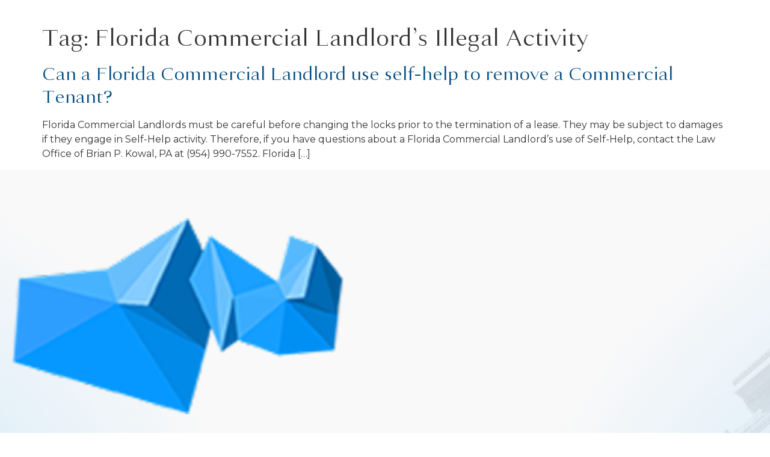

--- FILE ---
content_type: text/css
request_url: https://briankowallaw.com/wp-content/uploads/elementor/css/post-1024.css?ver=1768956077
body_size: 1442
content:
.elementor-1024 .elementor-element.elementor-element-5b89d7cb:not(.elementor-motion-effects-element-type-background), .elementor-1024 .elementor-element.elementor-element-5b89d7cb > .elementor-motion-effects-container > .elementor-motion-effects-layer{background-color:#f9f9f9;background-image:url("https://briankowallaw.com/wp-content/uploads/2025/11/Frame-88.png");background-position:center center;background-size:cover;}.elementor-1024 .elementor-element.elementor-element-5b89d7cb > .elementor-container{max-width:1390px;}.elementor-1024 .elementor-element.elementor-element-5b89d7cb{transition:background 0.3s, border 0.3s, border-radius 0.3s, box-shadow 0.3s;padding:30px 0px 0px 0px;}.elementor-1024 .elementor-element.elementor-element-5b89d7cb > .elementor-background-overlay{transition:background 0.3s, border-radius 0.3s, opacity 0.3s;}.elementor-1024 .elementor-element.elementor-element-394b229a > .elementor-container > .elementor-column > .elementor-widget-wrap{align-content:center;align-items:center;}.elementor-1024 .elementor-element.elementor-element-394b229a:not(.elementor-motion-effects-element-type-background), .elementor-1024 .elementor-element.elementor-element-394b229a > .elementor-motion-effects-container > .elementor-motion-effects-layer{background-color:#FFFFFF00;}.elementor-1024 .elementor-element.elementor-element-394b229a{border-style:none;transition:background 0.3s, border 0.3s, border-radius 0.3s, box-shadow 0.3s;padding:30px 0px 30px 0px;}.elementor-1024 .elementor-element.elementor-element-394b229a:hover{border-style:none;}.elementor-1024 .elementor-element.elementor-element-394b229a > .elementor-background-overlay{transition:background 0.3s, border-radius 0.3s, opacity 0.3s;}.elementor-widget-image .widget-image-caption{color:var( --e-global-color-text );font-family:var( --e-global-typography-text-font-family ), Sans-serif;font-weight:var( --e-global-typography-text-font-weight );}.elementor-1024 .elementor-element.elementor-element-6f7b432 img{width:50%;}.elementor-widget-heading .elementor-heading-title{font-family:var( --e-global-typography-primary-font-family ), Sans-serif;font-weight:var( --e-global-typography-primary-font-weight );color:var( --e-global-color-primary );}.elementor-1024 .elementor-element.elementor-element-f4be5f9{text-align:center;}.elementor-1024 .elementor-element.elementor-element-f4be5f9 .elementor-heading-title{font-family:"Montserrat", Sans-serif;font-size:32px;font-weight:400;line-height:40px;color:#000000;}.elementor-1024 .elementor-element.elementor-element-cebef01{margin:-15px 0px calc(var(--kit-widget-spacing, 0px) + 0px) 0px;text-align:center;}.elementor-1024 .elementor-element.elementor-element-cebef01 .elementor-heading-title{font-family:"Lara", Sans-serif;font-size:55px;font-weight:400;color:#000000;}.elementor-1024 .elementor-element.elementor-element-6be4a0f > .elementor-container > .elementor-column > .elementor-widget-wrap{align-content:center;align-items:center;}.elementor-1024 .elementor-element.elementor-element-6be4a0f:not(.elementor-motion-effects-element-type-background), .elementor-1024 .elementor-element.elementor-element-6be4a0f > .elementor-motion-effects-container > .elementor-motion-effects-layer{background-color:#FFFFFF00;}.elementor-1024 .elementor-element.elementor-element-6be4a0f{border-style:none;transition:background 0.3s, border 0.3s, border-radius 0.3s, box-shadow 0.3s;padding:30px 0px 30px 0px;}.elementor-1024 .elementor-element.elementor-element-6be4a0f:hover{border-style:none;}.elementor-1024 .elementor-element.elementor-element-6be4a0f > .elementor-background-overlay{transition:background 0.3s, border-radius 0.3s, opacity 0.3s;}.elementor-1024 .elementor-element.elementor-element-4906887{text-align:start;}.elementor-1024 .elementor-element.elementor-element-4906887 .elementor-heading-title{font-family:"Lara", Sans-serif;font-size:32px;font-weight:400;line-height:40px;color:#000000;}.elementor-1024 .elementor-element.elementor-element-f8b3dd3{margin:-15px 0px calc(var(--kit-widget-spacing, 0px) + 0px) 0px;text-align:start;}.elementor-1024 .elementor-element.elementor-element-f8b3dd3 .elementor-heading-title{font-family:"Montserrat", Sans-serif;font-size:21.33px;font-weight:400;line-height:40px;color:#000000;}.elementor-1024 .elementor-element.elementor-element-aa69254{text-align:start;}.elementor-1024 .elementor-element.elementor-element-aa69254 .elementor-heading-title{font-family:"Lara", Sans-serif;font-size:32px;font-weight:400;line-height:40px;color:#000000;}.elementor-1024 .elementor-element.elementor-element-4c49003{margin:-15px 0px calc(var(--kit-widget-spacing, 0px) + 0px) 0px;text-align:start;}.elementor-1024 .elementor-element.elementor-element-4c49003 .elementor-heading-title{font-family:"Montserrat", Sans-serif;font-size:21.33px;font-weight:400;line-height:40px;color:#000000;}.elementor-1024 .elementor-element.elementor-element-a7bb25a{text-align:start;}.elementor-1024 .elementor-element.elementor-element-a7bb25a .elementor-heading-title{font-family:"Lara", Sans-serif;font-size:32px;font-weight:400;line-height:40px;color:#000000;}.elementor-1024 .elementor-element.elementor-element-40f33ab{margin:-15px 0px calc(var(--kit-widget-spacing, 0px) + 0px) 0px;text-align:start;}.elementor-1024 .elementor-element.elementor-element-40f33ab .elementor-heading-title{font-family:"Montserrat", Sans-serif;font-size:21.33px;font-weight:400;line-height:40px;color:#000000;}.elementor-widget-button .elementor-button{background-color:var( --e-global-color-accent );font-family:var( --e-global-typography-accent-font-family ), Sans-serif;font-weight:var( --e-global-typography-accent-font-weight );}.elementor-1024 .elementor-element.elementor-element-e07dccc .elementor-button{background-color:#004B82;font-family:"Helvetica", Sans-serif;font-size:25.3px;font-weight:400;line-height:36.52px;border-radius:10px 10px 10px 10px;}.elementor-1024 .elementor-element.elementor-element-e07dccc{margin:150px 0px calc(var(--kit-widget-spacing, 0px) + 0px) 0px;}.elementor-1024 .elementor-element.elementor-element-e07dccc .elementor-button-content-wrapper{flex-direction:row-reverse;}.elementor-1024 .elementor-element.elementor-element-e07dccc .elementor-button .elementor-button-content-wrapper{gap:15px;}.elementor-1024 .elementor-element.elementor-element-a5e95ef{margin:0px 0px calc(var(--kit-widget-spacing, 0px) + 0px) 0px;text-align:center;}.elementor-1024 .elementor-element.elementor-element-a5e95ef .elementor-heading-title{font-family:"Lara", Sans-serif;font-size:22.67px;font-weight:400;line-height:37.33px;color:#000000;}.elementor-1024 .elementor-element.elementor-element-381eb2f{--grid-template-columns:repeat(0, auto);text-align:center;--icon-size:14px;--grid-column-gap:5px;--grid-row-gap:0px;}.elementor-1024 .elementor-element.elementor-element-381eb2f .elementor-social-icon{background-color:#000000;}.elementor-1024 .elementor-element.elementor-element-381eb2f .elementor-icon{border-radius:36px 36px 36px 36px;}.elementor-1024 .elementor-element.elementor-element-5b049bc{width:var( --container-widget-width, 50% );max-width:50%;margin:-60px 0px calc(var(--kit-widget-spacing, 0px) + 0px) 0px;--container-widget-width:50%;--container-widget-flex-grow:0;text-align:start;}.elementor-1024 .elementor-element.elementor-element-5b049bc .elementor-heading-title{font-family:"Montserrat", Sans-serif;font-size:32px;font-weight:400;line-height:40px;color:#000000;}.elementor-1024 .elementor-element.elementor-element-18aab20{width:var( --container-widget-width, 50% );max-width:50%;margin:-50px 0px calc(var(--kit-widget-spacing, 0px) + 0px) 0px;--container-widget-width:50%;--container-widget-flex-grow:0;text-align:end;}.elementor-1024 .elementor-element.elementor-element-18aab20 .elementor-heading-title{font-family:"Montserrat", Sans-serif;font-size:32px;font-weight:400;line-height:40px;color:#000000;}.elementor-widget-icon-list .elementor-icon-list-item:not(:last-child):after{border-color:var( --e-global-color-text );}.elementor-widget-icon-list .elementor-icon-list-icon i{color:var( --e-global-color-primary );}.elementor-widget-icon-list .elementor-icon-list-icon svg{fill:var( --e-global-color-primary );}.elementor-widget-icon-list .elementor-icon-list-item > .elementor-icon-list-text, .elementor-widget-icon-list .elementor-icon-list-item > a{font-family:var( --e-global-typography-text-font-family ), Sans-serif;font-weight:var( --e-global-typography-text-font-weight );}.elementor-widget-icon-list .elementor-icon-list-text{color:var( --e-global-color-secondary );}.elementor-1024 .elementor-element.elementor-element-5d0514a{width:var( --container-widget-width, 50% );max-width:50%;--container-widget-width:50%;--container-widget-flex-grow:0;--e-icon-list-icon-size:14px;--icon-vertical-offset:0px;}.elementor-1024 .elementor-element.elementor-element-5d0514a .elementor-icon-list-items:not(.elementor-inline-items) .elementor-icon-list-item:not(:last-child){padding-block-end:calc(14px/2);}.elementor-1024 .elementor-element.elementor-element-5d0514a .elementor-icon-list-items:not(.elementor-inline-items) .elementor-icon-list-item:not(:first-child){margin-block-start:calc(14px/2);}.elementor-1024 .elementor-element.elementor-element-5d0514a .elementor-icon-list-items.elementor-inline-items .elementor-icon-list-item{margin-inline:calc(14px/2);}.elementor-1024 .elementor-element.elementor-element-5d0514a .elementor-icon-list-items.elementor-inline-items{margin-inline:calc(-14px/2);}.elementor-1024 .elementor-element.elementor-element-5d0514a .elementor-icon-list-items.elementor-inline-items .elementor-icon-list-item:after{inset-inline-end:calc(-14px/2);}.elementor-1024 .elementor-element.elementor-element-5d0514a .elementor-icon-list-icon i{transition:color 0.3s;}.elementor-1024 .elementor-element.elementor-element-5d0514a .elementor-icon-list-icon svg{transition:fill 0.3s;}.elementor-1024 .elementor-element.elementor-element-5d0514a .elementor-icon-list-item > .elementor-icon-list-text, .elementor-1024 .elementor-element.elementor-element-5d0514a .elementor-icon-list-item > a{font-family:"Montserrat", Sans-serif;font-size:21.07px;font-weight:400;}.elementor-1024 .elementor-element.elementor-element-5d0514a .elementor-icon-list-text{color:#2E2E2E;transition:color 0.3s;}.elementor-1024 .elementor-element.elementor-element-f14d775{width:var( --container-widget-width, 50% );max-width:50%;margin:-80px 0px calc(var(--kit-widget-spacing, 0px) + 0px) 0px;--container-widget-width:50%;--container-widget-flex-grow:0;--e-icon-list-icon-size:14px;--icon-vertical-offset:0px;}.elementor-1024 .elementor-element.elementor-element-f14d775 .elementor-icon-list-items:not(.elementor-inline-items) .elementor-icon-list-item:not(:last-child){padding-block-end:calc(14px/2);}.elementor-1024 .elementor-element.elementor-element-f14d775 .elementor-icon-list-items:not(.elementor-inline-items) .elementor-icon-list-item:not(:first-child){margin-block-start:calc(14px/2);}.elementor-1024 .elementor-element.elementor-element-f14d775 .elementor-icon-list-items.elementor-inline-items .elementor-icon-list-item{margin-inline:calc(14px/2);}.elementor-1024 .elementor-element.elementor-element-f14d775 .elementor-icon-list-items.elementor-inline-items{margin-inline:calc(-14px/2);}.elementor-1024 .elementor-element.elementor-element-f14d775 .elementor-icon-list-items.elementor-inline-items .elementor-icon-list-item:after{inset-inline-end:calc(-14px/2);}.elementor-1024 .elementor-element.elementor-element-f14d775 .elementor-icon-list-icon i{transition:color 0.3s;}.elementor-1024 .elementor-element.elementor-element-f14d775 .elementor-icon-list-icon svg{transition:fill 0.3s;}.elementor-1024 .elementor-element.elementor-element-f14d775 .elementor-icon-list-item > .elementor-icon-list-text, .elementor-1024 .elementor-element.elementor-element-f14d775 .elementor-icon-list-item > a{font-family:"Montserrat", Sans-serif;font-size:21.07px;font-weight:400;}.elementor-1024 .elementor-element.elementor-element-f14d775 .elementor-icon-list-text{color:#2E2E2E;transition:color 0.3s;}.elementor-1024 .elementor-element.elementor-element-72ebe78 > .elementor-container > .elementor-column > .elementor-widget-wrap{align-content:center;align-items:center;}.elementor-1024 .elementor-element.elementor-element-72ebe78:not(.elementor-motion-effects-element-type-background), .elementor-1024 .elementor-element.elementor-element-72ebe78 > .elementor-motion-effects-container > .elementor-motion-effects-layer{background-color:#FFFFFF00;}.elementor-1024 .elementor-element.elementor-element-72ebe78{border-style:solid;border-width:1px 0px 0px 0px;border-color:#000000;transition:background 0.3s, border 0.3s, border-radius 0.3s, box-shadow 0.3s;margin-top:40px;margin-bottom:0px;padding:30px 0px 0px 0px;}.elementor-1024 .elementor-element.elementor-element-72ebe78:hover{border-style:solid;border-width:1px 0px 0px 0px;border-color:#000000;}.elementor-1024 .elementor-element.elementor-element-72ebe78 > .elementor-background-overlay{transition:background 0.3s, border-radius 0.3s, opacity 0.3s;}.elementor-1024 .elementor-element.elementor-element-5b8899c{margin:0px 0px calc(var(--kit-widget-spacing, 0px) + 0px) 0px;text-align:center;}.elementor-1024 .elementor-element.elementor-element-5b8899c .elementor-heading-title{font-family:"Lara", Sans-serif;font-size:22.67px;font-weight:400;line-height:37.33px;color:#000000;}@media(max-width:1024px) and (min-width:768px){.elementor-1024 .elementor-element.elementor-element-d2bda97{width:50%;}}@media(max-width:1024px){.elementor-1024 .elementor-element.elementor-element-5b89d7cb{padding:50px 20px 50px 20px;}}@media(max-width:767px){.elementor-1024 .elementor-element.elementor-element-5b89d7cb{padding:20px 10px 20px 10px;}.elementor-1024 .elementor-element.elementor-element-d2bda97 > .elementor-element-populated{padding:0px 0px 0px 0px;}.elementor-1024 .elementor-element.elementor-element-f4be5f9 .elementor-heading-title{font-size:25px;}.elementor-1024 .elementor-element.elementor-element-cebef01{width:100%;max-width:100%;}.elementor-1024 .elementor-element.elementor-element-cebef01 .elementor-heading-title{font-size:50px;}.elementor-1024 .elementor-element.elementor-element-4906887 .elementor-heading-title{font-size:20px;}.elementor-1024 .elementor-element.elementor-element-f8b3dd3 .elementor-heading-title{font-size:15px;}.elementor-1024 .elementor-element.elementor-element-aa69254 .elementor-heading-title{font-size:20px;}.elementor-1024 .elementor-element.elementor-element-4c49003 .elementor-heading-title{font-size:15px;}.elementor-1024 .elementor-element.elementor-element-a7bb25a .elementor-heading-title{font-size:20px;}.elementor-1024 .elementor-element.elementor-element-40f33ab .elementor-heading-title{font-size:15px;}.elementor-1024 .elementor-element.elementor-element-e07dccc{margin:30px 0px calc(var(--kit-widget-spacing, 0px) + 0px) 0px;}.elementor-1024 .elementor-element.elementor-element-5b049bc{width:var( --container-widget-width, 150px );max-width:150px;margin:0px 0px calc(var(--kit-widget-spacing, 0px) + 0px) 0px;--container-widget-width:150px;--container-widget-flex-grow:0;}.elementor-1024 .elementor-element.elementor-element-5b049bc .elementor-heading-title{font-size:20px;}.elementor-1024 .elementor-element.elementor-element-18aab20{width:var( --container-widget-width, 193px );max-width:193px;margin:0px 0px calc(var(--kit-widget-spacing, 0px) + 0px) 0px;--container-widget-width:193px;--container-widget-flex-grow:0;}.elementor-1024 .elementor-element.elementor-element-18aab20 .elementor-heading-title{font-size:20px;}.elementor-1024 .elementor-element.elementor-element-5d0514a{width:var( --container-widget-width, 150px );max-width:150px;--container-widget-width:150px;--container-widget-flex-grow:0;}.elementor-1024 .elementor-element.elementor-element-5d0514a .elementor-icon-list-item > .elementor-icon-list-text, .elementor-1024 .elementor-element.elementor-element-5d0514a .elementor-icon-list-item > a{font-size:15px;}.elementor-1024 .elementor-element.elementor-element-f14d775{--container-widget-width:193px;--container-widget-flex-grow:0;width:var( --container-widget-width, 193px );max-width:193px;}.elementor-1024 .elementor-element.elementor-element-f14d775 .elementor-icon-list-item > .elementor-icon-list-text, .elementor-1024 .elementor-element.elementor-element-f14d775 .elementor-icon-list-item > a{font-size:15px;}.elementor-1024 .elementor-element.elementor-element-5b8899c .elementor-heading-title{font-size:12px;}}